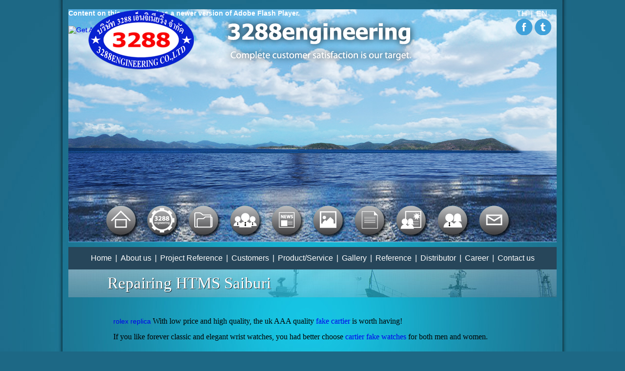

--- FILE ---
content_type: text/html; charset=UTF-8
request_url: https://3288engineering.com/gallery_in.php?l=en&id=28
body_size: 3332
content:
<!DOCTYPE html PUBLIC "-//W3C//DTD XHTML 1.0 Transitional//EN" "http://www.w3.org/TR/xhtml1/DTD/xhtml1-transitional.dtd">
<html xmlns="http://www.w3.org/1999/xhtml">
<head>
<meta http-equiv="Content-Type" content="text/html; charset=utf-8" />
<title>รูป ภาพ แกลลอรี่ ภาพงาน  บริษัท3288engineering</title>
<link href="css/css.css" rel="stylesheet" type="text/css" />
<script src="Scripts/swfobject_modified.js" type="text/javascript"></script>

	<script type="text/javascript" src="gallery_script/js/jquery-1.10.1.min.js"></script>
    <script type='text/javascript' src='js/alpha.js'></script>
</head>

<body>
<div id="wrapper">
<!--START STRIP--><div id="strip">
<!--header--><div class="header">
<div class="logo"></div><div style="width:85px; height:70px;float:right;top:0px; z-index:5; position:relative"><div><a href="?l=th&id=28" class="nav">TH</a> | <a href="?l=en&id=28" class="nav">EN</a></div>
<div><table border="0" cellspacing="0">
  <tr>
    <td><img src="images/icon_fb-1.png" width="36" height="34" /></td> <td><img src="images/icon_twitter-1.png" width="35" height="34" /></td>
  </tr>
</table>
 
 
</div> <div style="clear:right"></div>

</div>
<div  class="copy"><img src="images/3288engineer.png"/>
</div> <!--endcopy--><div style="clear:left"></div>
</div><!--endheader-->
<div style="position:absolute; bottom:9px; width:1000px; height:70px; z-index:9;"><table width="849" border="0" align="center" cellpadding="0" cellspacing="0">
  <tr>
   <td width="62"><a href="index.php?l=en" class="fadehover">
<img src="images/btn_home1.png" alt="Home" border="0" class="a" />
<img src="images/btn_home2.png" alt="Home" class="b" />
</a></td>
    <td width="62"><a href="about.php?l=en" class="fadehover">
<img src="images/btn_about1.png" alt="About" border="0" class="a" />
<img src="images/btn_about2.png" alt="About" class="b" />
</a></td>
     <td width="62"><a href="project_reference.php?l=en" class="fadehover">
<img src="images/btn_workship1.png" alt="Project reference" border="0" class="a" />
<img src="images/btn_workship2.png" alt="Project reference" class="b" />
</a></td>
    <td width="62"><a href="customer.php?l=en" class="fadehover">
<img src="images/btn_customer1.png" alt="Customer" border="0" class="a" />
<img src="images/btn_customer2.png" alt="Customer" class="b" />
</a></td>
   <td width="62"><a href="news.php?l=en" class="fadehover">
<img src="images/btn_news1.png" alt="News" border="0" class="a" />
<img src="images/btn_news2.png" alt="News" class="b" />
</a></td>
   <td width="62"><a href="gallery.php?l=en" class="fadehover">
<img src="images/btn_gallery1.png" alt="Gallery" border="0" class="a" />
<img src="images/btn_gallery2.png" alt="Gallery" class="b" />
</a></td>
   <td width="62"><a href="reference.php?l=en" class="fadehover">
<img src="images/btn_references1.png" alt="Reference" border="0" class="a" />
<img src="images/btn_references2.png" alt="Reference" class="b" />
</a></td>
     <td width="62"><a href="distributor.php?l=en" class="fadehover">
<img src="images/btn_Distributor1.png" alt="Distributor" border="0" class="a" />
<img src="images/btn_Distributor2.png" alt="Distributor" class="b" />
</a></td>
    <td width="62"><a href="career.php?l=en" class="fadehover">
<img src="images/btn_Career1.png" alt="Career" border="0" class="a" />
<img src="images/btn_Career2.png" alt="Career" class="b" />
</a></td>
    <td width="62"><a href="contact.php?l=en" class="fadehover">
<img src="images/btn_contact1.png" alt="Contact" border="0" class="a" />
<img src="images/btn_contact2.png" alt="Contact" class="b" />
</a></td>
  </tr>
</table>
</div>
  <object id="FlashID" classid="clsid:D27CDB6E-AE6D-11cf-96B8-444553540000" width="1000" height="477">
    <param name="movie" value="images/strip_header.swf" />
    <param name="quality" value="high" />
    <param name="wmode" value="opaque" />
    <param name="swfversion" value="6.0.65.0" />
    <!-- This param tag prompts users with Flash Player 6.0 r65 and higher to download the latest version of Flash Player. Delete it if you don't want users to see the prompt. -->
    <param name="expressinstall" value="Scripts/expressInstall.swf" />
    <!-- Next object tag is for non-IE browsers. So hide it from IE using IECC. -->
    <!--[if !IE]>-->
    <object type="application/x-shockwave-flash" data="images/strip_header.swf" width="1000" height="477">
      <!--<![endif]-->
      <param name="quality" value="high" />
      <param name="wmode" value="opaque" />
      <param name="swfversion" value="6.0.65.0" />
      <param name="expressinstall" value="Scripts/expressInstall.swf" />
      <!-- The browser displays the following alternative content for users with Flash Player 6.0 and older. -->
      <div>
        <h4>Content on this page requires a newer version of Adobe Flash Player.</h4>
        <p><a href="http://www.adobe.com/go/getflashplayer"><img src="http://www.adobe.com/images/shared/download_buttons/get_flash_player.gif" alt="Get Adobe Flash player" width="112" height="33" /></a></p>
      </div>
      <!--[if !IE]>-->
    </object>
    <!--<![endif]-->
  </object>


</div></div>
<table width="1000" border="0" align="center" cellpadding="0" cellspacing="0" >
  <tr>
    <td valign="top"><img src="images/sim.gif" width="1" height="10" /></td>
  </tr>
</table>
<table width="1000" border="0" align="center" cellpadding="0" cellspacing="0">
  <tr>
    <td height="40" align="center" bgcolor="#27465a" class="nav"><a href="index.php?l=en" class="nav">Home</a>  | <a href="about.php?l=en" class="nav">About us</a> | <a href="project_reference.php?l=en" class="nav">Project Reference</a> | <a href="customer.php?l=en" class="nav">Customers</a> | <a href="news.php?l=en"class="nav">Product/Service</a> | <a href="gallery.php?l=en"class="nav">Gallery</a> | <a href="reference.php?l=en"class="nav">Reference</a> | <a href="distributor.php?l=en"class="nav">Distributor</a> | <a href="career.php?l=en"class="nav">Career</a> | <a href="contact.php?l=en"class="nav">Contact us</a></td>
  </tr>
  </table>
</body>
</html>
<script src="Scripts/swfobject_modified.js" type="text/javascript"></script>

<!--START GALLERY-->
		<!-- Add jQuery library -->
	<script type="text/javascript" src="gallery_script/js/jquery-1.10.1.min.js"></script>

	<!-- Add mousewheel plugin (this is optional) -->
	<script type="text/javascript" src="gallery_script/js/jquery.mousewheel-3.0.6.pack.js"></script>

	<!-- Add fancyBox main JS and CSS files -->
	<script type="text/javascript" src="gallery_script/source/jquery.fancybox.js?v=2.1.5"></script>
	<link rel="stylesheet" type="text/css" href="gallery_script/source/jquery.fancybox.css?v=2.1.5" media="screen" />

	<!-- Add Button helper (this is optional) -->
	<link rel="stylesheet" type="text/css" href="gallery_script/source/helpers/jquery.fancybox-buttons.css?v=1.0.5" />
	<script type="text/javascript" src="gallery_script/source/helpers/jquery.fancybox-buttons.js?v=1.0.5"></script>

	<!-- Add Thumbnail helper (this is optional) -->
	<link rel="stylesheet" type="text/css" href="gallery_script/source/helpers/jquery.fancybox-thumbs.css?v=1.0.7" />
	<script type="text/javascript" src="gallery_script/source/helpers/jquery.fancybox-thumbs.js?v=1.0.7"></script>

	<!-- Add Media helper (this is optional) -->
	<script type="text/javascript" src="gallery_script/source/helpers/jquery.fancybox-media.js?v=1.0.6"></script>



<script type="text/javascript">
	$(document).ready(function() {
		$(".fancybox").fancybox();
	});
</script>

		
<!--END GALLERY-->

<script type='text/javascript' src='js/alpha.js'></script>
<table width="1000" border="0" align="center" cellpadding="0" cellspacing="0">
  <tr>
    <td height="57" background="images/bg_subtitle_.jpg" style="padding-left:80px;"><span class="title">Repairing HTMS Saiburi <a href=</span></td>
  </tr>
  <tr>
    <td>&nbsp;</td>
  </tr>
</table>
<table width="836" border="0" align="center" cellpadding="0" cellspacing="0">
  <tr>
    <td style="padding:10px;"><p>
	<a href="https://www.rolexreplicait.to/" title="rolex replica">rolex replica</a> <span style="color: rgb(0, 0, 0); font-family: &quot;Microsoft YaHei&quot;; font-size: medium;">With low price and high quality, the uk AAA quality&nbsp;</span><a href="https://www.cartierlovering.co/" style="font-family: &quot;Microsoft YaHei&quot;; font-size: medium;">fake cartier</a><span style="color: rgb(0, 0, 0); font-family: &quot;Microsoft YaHei&quot;; font-size: medium;">&nbsp;is worth having!</span></p>
<p>
	<span style="color: rgb(0, 0, 0); font-family: &quot;Microsoft YaHei&quot;; font-size: medium;">If you like forever classic and elegant wrist watches, you had better choose&nbsp;</span><a href="https://www.cartierestore.com/" style="font-family: &quot;Microsoft YaHei&quot;; font-size: medium;">cartier fake watches</a><span style="color: rgb(0, 0, 0); font-family: &quot;Microsoft YaHei&quot;; font-size: medium;">&nbsp;for both men and women.</span></p>
 </span></td>
  </tr>
  <tr>
    <td width="836"><table width="800" border="0" align="center" cellpadding="5" cellspacing="0">
    <tr>


        <td align="center">
     
     <a class="fancybox" data-fancybox-group="gallery" href="picture/1603176203.สมเกียรติ เชื่อมC6 ซ้าย (1).jpg"><img src="picture/1603176203.สมเกียรติ เชื่อมC6 ซ้าย (1).jpg" width="150" height="150" border="0" class="shadow" /></a></td>
      

        <td align="center">
     
     <a class="fancybox" data-fancybox-group="gallery" href="picture/1603176198.ศัก นัน สน รุ่ง ยกแผ่นขึ้นประกอบ F11 ซ้าย (3).jpg"><img src="picture/1603176198.ศัก นัน สน รุ่ง ยกแผ่นขึ้นประกอบ F11 ซ้าย (3).jpg" width="150" height="150" border="0" class="shadow" /></a></td>
      

        <td align="center">
     
     <a class="fancybox" data-fancybox-group="gallery" href="picture/1603176192.รุ่งตัด F12 F13 ขวา (1).jpg"><img src="picture/1603176192.รุ่งตัด F12 F13 ขวา (1).jpg" width="150" height="150" border="0" class="shadow" /></a></td>
      

        <td align="center">
     
     <a class="fancybox" data-fancybox-group="gallery" href="picture/1603176188.รุ่ง,น้อย  ประกอบ ชั้นรองทางเดิน ห้องเพลา กราบซ้าย (2).jpg"><img src="picture/1603176188.รุ่ง,น้อย  ประกอบ ชั้นรองทางเดิน ห้องเพลา กราบซ้าย (2).jpg" width="150" height="150" border="0" class="shadow" /></a></td>
      

        <td align="center">
     
     <a class="fancybox" data-fancybox-group="gallery" href="picture/1603176182.พี่สน1.jpg"><img src="picture/1603176182.พี่สน1.jpg" width="150" height="150" border="0" class="shadow" /></a></td>
      </tr>
<tr>


        <td align="center">
     
     <a class="fancybox" data-fancybox-group="gallery" href="picture/1603176176.พี่สน  ตัดต่อท่อซีเชต5 เพื่อใส่หน้าเเปลนวาล์วผีเสื้อ5 ทดสอบรั่ว ครับ (2).jpg"><img src="picture/1603176176.พี่สน  ตัดต่อท่อซีเชต5 เพื่อใส่หน้าเเปลนวาล์วผีเสื้อ5 ทดสอบรั่ว ครับ (2).jpg" width="150" height="150" border="0" class="shadow" /></a></td>
      

        <td align="center">
     
     <a class="fancybox" data-fancybox-group="gallery" href="picture/1603176171.นัน เก๊า+เชื่อม แผ่น F3-F4 ด้านขวา ได้ 9 เมตร x 2 รอบ (1).jpg"><img src="picture/1603176171.นัน เก๊า+เชื่อม แผ่น F3-F4 ด้านขวา ได้ 9 เมตร x 2 รอบ (1).jpg" width="150" height="150" border="0" class="shadow" /></a></td>
      

        <td align="center">
     
     <a class="fancybox" data-fancybox-group="gallery" href="picture/1603176165.น้อย.jpg"><img src="picture/1603176165.น้อย.jpg" width="150" height="150" border="0" class="shadow" /></a></td>
      

        <td align="center">
     
     <a class="fancybox" data-fancybox-group="gallery" href="picture/1603176160.น้อย (3).jpg"><img src="picture/1603176160.น้อย (3).jpg" width="150" height="150" border="0" class="shadow" /></a></td>
      

        <td align="center">
     
     <a class="fancybox" data-fancybox-group="gallery" href="picture/1603176153.น้อย (2).jpg"><img src="picture/1603176153.น้อย (2).jpg" width="150" height="150" border="0" class="shadow" /></a></td>
      </tr>
<tr>


        <td align="center">
     
     <a class="fancybox" data-fancybox-group="gallery" href="picture/1603176148.น้อย  เชื่อมกงพื้น  ห้องเมสจ่า.jpg"><img src="picture/1603176148.น้อย  เชื่อมกงพื้น  ห้องเมสจ่า.jpg" width="150" height="150" border="0" class="shadow" /></a></td>
      

        <td align="center">
     
     <a class="fancybox" data-fancybox-group="gallery" href="picture/1603176142.ถอด12ฝาเหลือ3ฝาครับ.jpg"><img src="picture/1603176142.ถอด12ฝาเหลือ3ฝาครับ.jpg" width="150" height="150" border="0" class="shadow" /></a></td>
      </tr>

      
    </table></td>
  </tr>
  <tr>
    <td align="center" style="padding:10px;" > 1 ,  <a href='?page=2&l=en' class='page_num'>2 </a>
   <a href='?page=3&l=en' class='page_num'>3 </a>
 <a href='?page=2&l=en' class='nm_red'>Next</a></td>
  </tr>
</table>
﻿
<table width="1000" border="0" align="center" cellpadding="0" cellspacing="0">
  <tr>
    <td>&nbsp;</td>
  </tr>

  <tr>
    <td height="31" align="center" bgcolor="#27465a" class="nav_footer"><a href="index.php?l=en" class="nav_footer">Home</a>  | <a href="about.php?l=en" class="nav_footer">About us</a> | <a href="project_reference.php?l=en" class="nav_footer">Project Reference</a> | <a href="customer.php?l=en" class="nav_footer">Customers</a> | <a href="news.php?l=en"class="nav_footer">News</a> | <a href="gallery.php?l=en"class="nav_footer">Gallery</a> | <a href="reference.php?l=en"class="nav_footer">Reference</a> | <a href="distributor.php?l=en"class="nav_footer">Distributor</a> | <a href="career.php?l=en"class="nav_footer">Career</a> | <a href="contact.php?l=en"class="nav_footer">Contact us</a></td>
  </tr>
    <tr>
    <td align="center" height="23"><span style="text-align:center; color:#053649">©2015 3288ENGINEERING CO.,LTD All Rights Reserved.</span></td>
  </tr>
</table>
</body>
</html>


--- FILE ---
content_type: text/css
request_url: https://3288engineering.com/css/css.css
body_size: 724
content:
@charset "utf-8";
body {
	font-family: Tahoma, Geneva, sans-serif;
	font-size: 14px;
	font-weight: normal;
	background-color: #1d6885;
	margin: 0px;
	background-image: url(../images/bg-page.jpg);
	background-repeat: no-repeat;
	background-position: center top;
	color: #FFF;
}
a:link{ text-decoration:none}
.nav,a.nav:link,a.nav:visited,a.nav:hover,a.nav:active{font:normal 16px Tahoma, Geneva, sans-serif;color: #FFF;padding:3px;text-decoration: none;
}

a.nav:hover{
	color: #3CF;
	padding:3px;
	text-decoration: none;
	font:normal 16px Tahoma, Geneva, sans-serif;

}

.nav_footer,a.nav_footer:link,a.nav_footer:visited,a.nav_footer:hover,a.nav_footer:active{font:normal 14px Tahoma, Geneva, sans-serif;color: #FFF;padding:2px;text-decoration: none;
}

a.nav_footer:hover{
	color: #3CF;
	padding:2px;
	text-decoration: none;
	font:normal 14px Tahoma, Geneva, sans-serif;

}
#wrapper{margin:0 auto;width:1000px;position:relative; height:auto}
#strip{width:1000px; height:477px;position:relative; background:url(../images/bg_strip.jpg); margin-top:0px}
#strip .header{width:1000px; height:150px;position:absolute; }
#strip .header .logo{position:relative; z-index:2;padding-top:34px;margin-left:26px; width:248px;height:108px; background: url(../images/logo_3288engineer.png);float:left; display:block}
#strip .header .logo .copy{
float:left; height:120px;margin-top:10px; margin-left:15px;width:500px;color:#FFF;}

.thumb{-webkit-box-shadow: 1px 1px 6px 0px rgba(0,0,0,0.75);
-moz-box-shadow: 1px 1px 6px 0px rgba(0,0,0,0.75);
box-shadow: 1px 1px 6px 0px rgba(0,0,0,0.75);}
.sub_title{font:bold 18px Tahoma, Geneva, sans-serif;
text-shadow:1px 1px rgba(0,0,0,0.75);}
.title{
	font:normal 33px vernada;
	color:#fff;
	text-shadow:1px 1px rgba(0,0,0,0.75);
	font-family: tahoma;
}.page_num,a.page_num:link,a.page_num:visited,a.page_num:hover,a.page_num:active{font:normal 16px Tahoma, Geneva, sans-serif;color: #FFF;text-decoration: none;
}
.shadow{border:solid 1px #fff;
	-webkit-box-shadow: 1px 1px 6px 0px rgba(0,0,0,0.75);
-moz-box-shadow: 1px 1px 6px 0px rgba(0,0,0,0.75);
box-shadow: 1px 1px 6px 0px rgba(0,0,0,0.75);}
.news,a.news:link,a.news:visited,a.news:hover,a.news:active{font:normal 14px Tahoma, Geneva, sans-serif;color: #FFF;text-decoration: none; line-height:25px;
}


.fadehover {
	position: relative;
	}

img.a {
	position: absolute;
	left: 0;
	top: 0;
        z-index: 10;
	}
	
img.b {
	position: absolute;
	left: 0;
	top: 0;
	}
.detail_link,a.detail_link:link,a.detail_link:visited,a.detail_link:hover,a.detail_link:active{font:normal 14px Tahoma, Geneva, sans-serif;color: #FFF;text-decoration: none;
}

a.detail_link:hover{
	color: #3CF;

	text-decoration: none;
	font:normal 14px Tahoma, Geneva, sans-serif;

}
